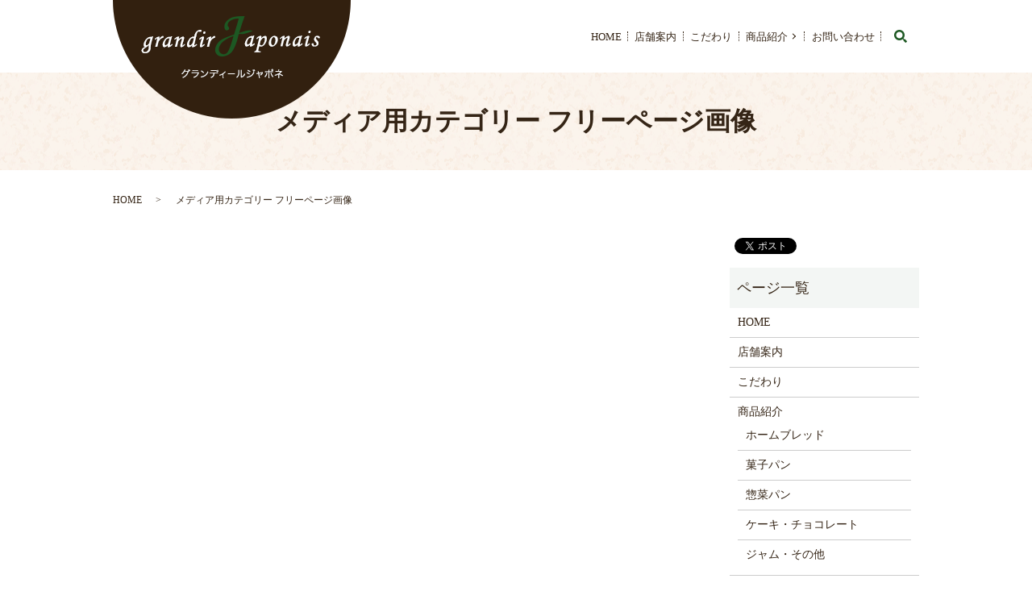

--- FILE ---
content_type: text/html; charset=UTF-8
request_url: https://www.grandir-japonais.com/attachment_category/free
body_size: 3754
content:

<!DOCTYPE HTML>
<html lang="ja" prefix="og: http://ogp.me/ns#">
<head>
  <meta charset="utf-8">
  <meta http-equiv="X-UA-Compatible" content="IE=edge,chrome=1">
  <meta name="viewport" content="width=device-width, initial-scale=1">
  <title>フリーページ画像</title>
  
<!-- All in One SEO Pack 2.3.4.2 by Michael Torbert of Semper Fi Web Designob_start_detected [-1,-1] -->
<!-- /all in one seo pack -->
<link rel='stylesheet' id='biz-cal-style-css'  href='https://www.grandir-japonais.com/wp-content/plugins/biz-calendar/biz-cal.css?ver=2.2.0' type='text/css' media='all' />
<link rel='stylesheet' id='contact-form-7-css'  href='https://www.grandir-japonais.com/wp-content/plugins/contact-form-7/includes/css/styles.css?ver=4.4.2' type='text/css' media='all' />
<script type='text/javascript' src='https://www.grandir-japonais.com/wp-content/themes/grandir-japonais.com/assets/js/vendor/jquery.min.js?ver=4.4.33'></script>
<script type='text/javascript'>
/* <![CDATA[ */
var bizcalOptions = {"holiday_title":"\u5b9a\u4f11\u65e5","sun":"on","temp_holidays":"2017-12-31\r\n2018-01-01\r\n2018-01-02\r\n2018-01-03\r\n2018-01-22\r\n2018-02-19\r\n2018-03-19\r\n2018-04-16\r\n2018-05-21\r\n2018-06-18\r\n2018-07-16\r\n2018-08-11\r\n2018-08-12\r\n2018-08-13\r\n2018-08-14\r\n2018-08-20\r\n2018-09-17\r\n2018-10-22\r\n2018-11-19\r\n2018-12-17","temp_weekdays":"","eventday_title":"","eventday_url":"","eventdays":"","month_limit":"\u5236\u9650\u306a\u3057","nextmonthlimit":"12","prevmonthlimit":"12","plugindir":"https:\/\/www.grandir-japonais.com\/wp-content\/plugins\/biz-calendar\/","national_holiday":""};
/* ]]> */
</script>
<script type='text/javascript' src='https://www.grandir-japonais.com/wp-content/plugins/biz-calendar/calendar.js?ver=2.2.0'></script>
  <link rel="stylesheet" href="https://www.grandir-japonais.com/wp-content/themes/grandir-japonais.com/assets/css/main.css?1769982896">
  <script src="https://www.grandir-japonais.com/wp-content/themes/grandir-japonais.com/assets/js/vendor/respond.min.js"></script>
  <script type="application/ld+json">
  {
    "@context": "http://schema.org",
    "@type": "BreadcrumbList",
    "itemListElement":
    [
      {
        "@type": "ListItem",
        "position": 1,
        "item":
        {
          "@id": "https://www.grandir-japonais.com/",
          "name": "グランディールジャポネ"
        }
      },
      {
        "@type": "ListItem",
        "position": 2,
        "item":
        {
          "@id": "https://www.grandir-japonais.com/attachment_category/free/",
          "name": "メディア用カテゴリー  フリーページ画像"
        }
      }
    ]
  }
  </script>


  <script type="application/ld+json">
  {
    "@context": "http://schema.org/",
    "@type": "Bakery",
    "name": "グランディールジャポネ",
    "address": "〒173-0004　東京都板橋区板橋3-15-5　アトラス板橋",
    "telephone": "03-3963-0491",
    "faxNumber": "03-3963-0491",
    "url": "https://www.grandir-japonais.com",
    "email": "info@grandir-japonais.com",
    "image": "https://www.grandir-japonais.com/wp-content/uploads/logo_ogp.jpg",
    "logo": "https://www.grandir-japonais.com/wp-content/uploads/logo.svg"
  }
  </script>
</head>
<body class="scrollTop">

  <div id="fb-root"></div>
  <script>(function(d, s, id) {
    var js, fjs = d.getElementsByTagName(s)[0];
    if (d.getElementById(id)) return;
    js = d.createElement(s); js.id = id;
    js.src = "//connect.facebook.net/ja_JP/sdk.js#xfbml=1&version=v2.9";
    fjs.parentNode.insertBefore(js, fjs);
  }(document, 'script', 'facebook-jssdk'));</script>

  <header>
    <div class="primary_header">
      <div class="container">
                <div class="title">
                      <a href="https://www.grandir-japonais.com/">
              <object type="image/svg+xml" data="/wp-content/uploads/logo.svg" alt="グランディールジャポネ"></object>
            </a>
                  </div>
        <nav class="global_nav"><ul><li><a href="https://www.grandir-japonais.com/">HOME</a></li>
<li><a href="https://www.grandir-japonais.com/shop">店舗案内</a></li>
<li><a href="https://www.grandir-japonais.com/concept">こだわり</a></li>
<li class="has_under"><a href="#">商品紹介</a>
<ul class="sub-menu">
	<li><a href="https://www.grandir-japonais.com/home-bread">ホームブレッド</a></li>
	<li><a href="https://www.grandir-japonais.com/sweet-bread">菓子パン</a></li>
	<li><a href="https://www.grandir-japonais.com/delicatessen-bread">惣菜パン</a></li>
	<li><a href="https://www.grandir-japonais.com/cake-chocolate">ケーキ・チョコレート</a></li>
	<li><a href="https://www.grandir-japonais.com/jam">ジャム・その他</a></li>
</ul>
</li>
<li><a href="https://www.grandir-japonais.com/contact">お問い合わせ</a></li>

              <li class="gnav_search">
                <a href="#">search</a>
  <div class="epress_search">
    <form method="get" action="https://www.grandir-japonais.com/">
      <input type="text" placeholder="" class="text" name="s" autocomplete="off" value="">
      <input type="submit" value="Search" class="submit">
    </form>
  </div>
  </li>
            </ul>
            <div class="menu_icon">
              <a href="#menu"><span>メニュー開閉</span></a>
            </div></nav>      </div>
    </div>
  </header>

  <main>
              <h1 class="wow" style="">
      メディア用カテゴリー  フリーページ画像            </h1>

    
    <div class="bread_wrap">
      <div class="container gutters">
        <div class="row bread">
              <ul class="col span_12">
              <li><a href="https://www.grandir-japonais.com">HOME</a></li>
                      <li>メディア用カテゴリー  フリーページ画像</li>
                  </ul>
          </div>
      </div>
    </div>
    <section>
      <div class="container gutters">
        <div class="row">
                    <div class="col span_9 column_main">
                  
            </div>
          <div class="col span_3 column_sub">
            <div>
<style>
.share_button {
  letter-spacing: -.40em;
  padding-top: 30px;
  margin-bottom: 7%;
}
.share_button > * {
  letter-spacing: normal;
}
.column_sub .share_button {
  margin-top: 0;
  padding-top: 0;
}
</style>
  <div class="container share_button">
    <!-- Facebook -->
    <style media="screen">
      .share_button > * {vertical-align: bottom; margin:0 2px;}
    </style>
    <div class="fb-share-button" data-href="https://www.grandir-japonais.com/attachment_category/free" data-layout="button" data-size="small" data-mobile-iframe="false"><a class="fb-xfbml-parse-ignore" target="_blank" href="https://www.facebook.com/sharer/sharer.php?u=http%3A%2F%2Fweb01.iflag.jp%2Fshinki%2F1704%2Fshin-limited%2Fhtml%2Findex.html&amp;src=sdkpreparse">シェア</a></div>
    <!-- Twitter -->
    <a href="https://twitter.com/share" class="twitter-share-button">Tweet</a>
    <!-- LINE -->
    <div class="line-it-button" data-lang="ja" data-type="share-a" data-url="https://www.grandir-japonais.com/attachment_category/free" style="display: none;"></div>
  </div>
</div>
<div class="sidebar">
  <div class="widget_wrap"><p class="widget_header">ページ一覧</p><div class="menu-%e3%83%98%e3%83%83%e3%83%80%e3%83%bc-container"><ul id="menu-%e3%83%98%e3%83%83%e3%83%80%e3%83%bc-1" class="menu"><li><a href="https://www.grandir-japonais.com/">HOME</a></li>
<li><a href="https://www.grandir-japonais.com/shop">店舗案内</a></li>
<li><a href="https://www.grandir-japonais.com/concept">こだわり</a></li>
<li class="has_under"><a href="#">商品紹介</a>
<ul class="sub-menu">
	<li><a href="https://www.grandir-japonais.com/home-bread">ホームブレッド</a></li>
	<li><a href="https://www.grandir-japonais.com/sweet-bread">菓子パン</a></li>
	<li><a href="https://www.grandir-japonais.com/delicatessen-bread">惣菜パン</a></li>
	<li><a href="https://www.grandir-japonais.com/cake-chocolate">ケーキ・チョコレート</a></li>
	<li><a href="https://www.grandir-japonais.com/jam">ジャム・その他</a></li>
</ul>
</li>
<li><a href="https://www.grandir-japonais.com/contact">お問い合わせ</a></li>
</ul></div></div><div class="widget_wrap"><p class="widget_header">カテゴリー</p>		<ul>
	<li class="cat-item cat-item-2"><a href="https://www.grandir-japonais.com/category/news" >お知らせ</a>
</li>
		</ul>
</div>		<div class="widget_wrap">		<p class="widget_header">最近の投稿</p>		<ul>
					<li>
				<a href="https://www.grandir-japonais.com/news/226">商品の価格変更に関して</a>
						</li>
					<li>
				<a href="https://www.grandir-japonais.com/news/209">8月のお休みのお知らせ</a>
						</li>
					<li>
				<a href="https://www.grandir-japonais.com/news/7">ホームページをリニューアルしました。</a>
						</li>
				</ul>
		</div>		<div class="widget_wrap"><div id='biz_calendar'></div></div>1</div>
          </div>
                  </div>
      </div>
    </section>

        <section class="sec_6 mb0">
      <h2>お問い合わせ</h2>
      <div class="container">
        <div class="row">
          <div class="col span_12 text-center">
            <p>商品に関するお問い合わせはこちらから<br class="sp-only">お願い致します。</p>
            <p class="tel">
              TEL <span class="pc-only">03-3963-0491</span><a href="tel:0339630491" class="sp-only">03-3963-0491</a>
            </p>
            <p class="more"><a href="/contact/" class="add_arrow">メールのお問い合わせ</a></p>
          </div>
        </div>
      </div>
    </section>
    
  </main>
<footer>    <div class="footer_nav_wrap">
      <div class="container">
        <div class="row">
        <nav class="col span_12 pc-only"><ul><li><a href="https://www.grandir-japonais.com/">HOME</a></li>
<li><a href="https://www.grandir-japonais.com/shop">店舗案内</a></li>
<li><a href="https://www.grandir-japonais.com/concept">こだわり</a></li>
<li><a href="https://www.grandir-japonais.com/home-bread">ホームブレッド</a></li>
<li><a href="https://www.grandir-japonais.com/sweet-bread">菓子パン</a></li>
<li><a href="https://www.grandir-japonais.com/delicatessen-bread">惣菜パン</a></li>
<li><a href="https://www.grandir-japonais.com/cake-chocolate">ケーキ・チョコレート</a></li>
<li><a href="https://www.grandir-japonais.com/jam">ジャム・その他</a></li>
<li><a href="https://www.grandir-japonais.com/contact">お問い合わせ</a></li>
<li><a href="https://www.grandir-japonais.com/policy">プライバシーポリシー</a></li>
<li><a href="https://www.grandir-japonais.com/sitemap">サイトマップ</a></li>
</ul></nav>        </div>
      </div>
    </div>
    <div class="footer_copyright_wrap">
      <div class="container">
        <div class="row">
          <div class="col span_12">
            <p>Copyright &copy; グランディールジャポネ All Rights Reserved.<br>
              【掲載の記事・写真・イラストなどの無断複写・転載を禁じます】</p>
          </div>
        </div>
      </div>
    </div>
    <p class="pagetop"><a href="#top"></a></p>
  </footer>

  <script src="https://www.grandir-japonais.com/wp-content/themes/grandir-japonais.com/assets/js/vendor/bundle.js"></script>
  <script src="https://www.grandir-japonais.com/wp-content/themes/grandir-japonais.com/assets/js/main.js?"></script>

  <!-- twitter -->
  <script>!function(d,s,id){var js,fjs=d.getElementsByTagName(s)[0],p=/^http:/.test(d.location)?'http':'https';if(!d.getElementById(id)){js=d.createElement(s);js.id=id;js.src=p+'://platform.twitter.com/widgets.js';fjs.parentNode.insertBefore(js,fjs);}}(document, 'script', 'twitter-wjs');</script>

  <script src="https://d.line-scdn.net/r/web/social-plugin/js/thirdparty/loader.min.js" async="async" defer="defer"></script>

  <script type='text/javascript' src='https://www.grandir-japonais.com/wp-content/plugins/contact-form-7/includes/js/jquery.form.min.js?ver=3.51.0-2014.06.20'></script>
<script type='text/javascript'>
/* <![CDATA[ */
var _wpcf7 = {"loaderUrl":"https:\/\/www.grandir-japonais.com\/wp-content\/plugins\/contact-form-7\/images\/ajax-loader.gif","recaptchaEmpty":"\u3042\u306a\u305f\u304c\u30ed\u30dc\u30c3\u30c8\u3067\u306f\u306a\u3044\u3053\u3068\u3092\u8a3c\u660e\u3057\u3066\u304f\u3060\u3055\u3044\u3002","sending":"\u9001\u4fe1\u4e2d ..."};
/* ]]> */
</script>
<script type='text/javascript' src='https://www.grandir-japonais.com/wp-content/plugins/contact-form-7/includes/js/scripts.js?ver=4.4.2'></script>
</body>
</html>


--- FILE ---
content_type: image/svg+xml
request_url: https://www.grandir-japonais.com/wp-content/uploads/logo.svg
body_size: 7214
content:
<?xml version="1.0" encoding="utf-8"?>
<!-- Generator: Adobe Illustrator 19.0.0, SVG Export Plug-In . SVG Version: 6.00 Build 0)  -->
<svg version="1.1" id="base" xmlns="http://www.w3.org/2000/svg" xmlns:xlink="http://www.w3.org/1999/xlink" x="0px" y="0px"
	 viewBox="0 0 295 148" style="enable-background:new 0 0 295 148;" xml:space="preserve">
<image style="overflow:visible;" width="295" height="148" id="XMLID_1_" xlink:href="[data-uri]
AAB6JgAAgIQAAPoAAACA6AAAdTAAAOpgAAA6mAAAF3CculE8AAAC8VBMVEUAAAA1JRY1JRY1JRY1
JRY1JRY1JRY1JRY1JRY1JRY1JRY1JRY1JRY1JRY1JRY1JRY1JRY1JRY1JRY1JRY1JRY1JRY1JRY1
JRY1JRY1JRY1JRY1JRY1JRY1JRY1JRY1JRY1JRY1JRY1JRY1JRY1JRY1JRY1JRY1JRY1JRY1JRY1
JRY1JRY1JRY1JRY1JRY1JRY1JRY1JRY1JRY1JRY1JRY1JRY1JRY1JRY1JRY1JRY1JRY1JRY1JRY1
JRY1JRY1JRY1JRY1JRY1JRY1JRY1JRY1JRY1JRY1JRY1JRY1JRY1JRY1JRY1JRY1JRY1JRY1JRY1
JRY1JRY1JRY1JRY1JRY1JRY1JRY1JRY1JRY1JRY1JRY1JRY1JRY1JRY1JRY1JRY1JRY1JRY1JRY1
JRY1JRY1JRY1JRY1JRY1JRY1JRY1JRY1JRY1JRY1JRY1JRY1JRY1JRY1JRY1JRY1JRY1JRY1JRY1
JRY1JRY1JRY1JRY1JRY1JRY1JRY1JRY1JRY1JRY1JRY1JRY1JRY1JRY1JRY1JRY1JRY1JRY1JRY1
JRY1JRY1JRY1JRY1JRY1JRY1JRY1JRY1JRY1JRY1JRY1JRY1JRY1JRY1JRY1JRY1JRY1JRY1JRY1
JRY1JRY1JRY1JRY1JRY1JRY1JRY1JRY0KBcxMRotOh0rQR8oSCEmTSMmTyQlUiUjVSYjVyYiWSck
VSYwMxsxMBkqQiAlUSQjViY0JhYqRCApRiEkUyUuORwyLRk0KRczKxgiWCcxMBoxLxkkUiUoSiIw
NBswMhosPh4yLhk1JhYyLRg0JxcoSCIqQh8zKhgsPR4oRyEoSSIyLBguNxwtOx0vNBspRSEnSyIk
VCUlUSUsPx4nTCMpRyFcUkq5trTj4uH////PzcsvNRspRSAwMxowMRquqqf29vYuOBxKPjPEwsCJ
gn57dG6WkIwtPB0rQh9sZF3t7OsmTiMsPB4qQyDZ19YrQB+inpolUCQjWCczKRcvNhwuOR0AAACa
VWrsAAAAo3RSTlMA+vD94efW4NLIuKeol5iCbG5UVT4fIAP7BN3evZx8XDQ2CfzYq35PUSEB7rW2
ej9ACvnJjY5QD76/eC3lm1JT9axZDU4G6pAuL8vMZWYMk5Qq/kfUXm1rb+ZpBV0CzbCxJfiH47Oy
88P29yYYTE2W1ynyK4q8xBXiNRQX2tsc3yTk6CjKnXlbLOm3J/SJrs4I00hkWsExjwt7I33ZgaVf
B1bPUvrjxAAAAAFiS0dEAIgFHUgAAAAJcEhZcwAACxIAAAsSAdLdfvwAAA/aSURBVHja7Z15nNbE
GcdHPBBEqRTK4YGCWF3EslJLK7cCtrXdKuqWQ6wHHrQqbbW0amvxwhZbtVWr4lE1LCCyr1VRkEOk
Cq7Seh+Q48WamLyJJkoMtf2vM89M8uY9Nm/yXrMv5feB3Tfvm5n5zTczkyeTybtoL2GPYgh14+2g
IbT3Hk6x1A3tw9tCQ2gPp3jaF+3H20JDqDvan7eFhtD+qAdvCw2hHqgnbwsNoZ7oAN4WGkK90IG8
LTSEDkK9eVtoCPVGX+JtoSF0MOrD20JD6MuoL28LDaG+qB9vCw2hr6D+eyagSmvAQIQG8TbRADoE
IXQobxMNoEMxp8N4m2gAHYY5Hc7bRDEtaVu6bPljKx5f2Z5qf+JvvN0Ih2NOg3mbKNCTTz2dCmnV
M7wNCYMxpyN4m8hT22OpXD3L25EgHIk5DRnK20VYS1YTNGuefa5t7br1G4DT87w9CUOHYE7oKN42
Qtr4AgaziQ1IfwdMT/P2JAhHEUxoGG8bWb24KpVaEbSfp4DTS7xNCcIw4HQ0bxuBNrenUqu3BJt0
NH+ZtytBOBo4fZW3DV8da1KpV7Kb6wHTCt6usI4BTsfytuHr1VSqfWt2cylw+gdvV1jHAqem4bx9
UC3Bve6foe3XgNPrvG0JwvAm4ISO422E6g1M5c3sZkd7V+l2IygmdDxvI1TLMJbnsptvdZWznXA8
4/Q13kao3sZY3sme7Z4FTmt5u8IayTg1n8DbCYhwSi0LNt8lm+/xNoW1VzPjhEbxtgJ6n4Bp72Bb
G1O52PhplI8JfZ23FVAbkPEDA6CWauNtCuvEgFMXiTS3YTDb/Y0VBNMTvC0RfSPgNLoe9xJESVbS
kXusW/b2Dv/1VmhOH/ibHZv/teNDPlcwe40OOKFv1r44VcHSYu9Og3HAtvWj1WzebvWSajjRjbSe
YPdvZTGhk2qOSVIyommKgmBpapz9N7FBff3H/rTdmk+qFCNYimIn2P2kEKcxtcaUUQz2yinR+aho
MP7pZ58ySO/u/LBqXkzFTbL7mBAnNLbGnLTgEBqOGWP/HaF53/ZtL22ssb0IjW0KcxpX28KsBCMT
6AMCaEPb+tc3Pr92S7KkVda4MCY0vraFGbE6m6+2ZXTcfowrIKYJOZyaJ5aViS3G209T1LjpX/78
hdSGNUWDcds0ZdppdUuFn0EX1jNq+DV8aIWS4nNImlnIqH6hOBerVAUmNudwQpNi1RcXJ9FBUPQ8
QXQVhxZomhktw9438ElXVENcLFVSFFaLjME+0D1J0N387tixFJ/dVixdtxM4vRX+SFc1ElnAS5yf
Yutp/NOjH8JnDnXgaWQv8k5AznJIUtv/lFmwNZKqxGg5KRcTOjkGpQwUR6zhGiqurilwjtcNxa+B
QGpA65FhiUwn+6kth2rq6HhLCuf/+k58G+E1cqnyOAxP4WjJdhTZ1aD76rKGU9qagnOm3dnApjwc
nZGwyHBkRcZZOwECbNZxHXpIDC0dvJ/WdGzIECJ1ch6nU0p3PEPRXBkOi61hNJKsqTocFiWtOqwG
sqvItqw5ASdLcS0zTc/EtpbGtYX98AsjrRjhVv/kcnJLCs5sawtmxnGJIum+pC+5MsbskDdYe1Sh
hRhQpiFjLLKWFjN+lIRN4RcuALE022PHTBCJKb1Ex5t4Sh4n1KskJtKzVOhpjqUriuzorAa6XwMc
6BKTho5N0vJtsCfTpu4aeD/Jf6Fp4WhvM5nl3fUi3fgMOH2e/VR3CF6T5mrrOEPIVwXqIm1IHnQo
XRcU+FBiYwJuNiQRO3CiEFw8qYpWOtzslY8JTS6RQoWCaDvVcdzIStE1N1sD8JNj0oEqBK3Lpo1e
JC/CQXHHMnzr998v+RHANuAUiiwlSEaxkELxUdLhDRcaEvQdkw08NmXosD5twbvYr+4nZeO7yTKJ
1OQCTlOmRiaAVkpKyTDjrDgjtwZ5JmmPMH2TOBkbuC0lfAbcTMajXZv9zSVwv3zVllDhkL3rD2cm
G2NcaEHMisl+e3DMbOYUD6I6FCwHBfs9TVZKRitTpxRwQqdGpkiDCcuvsctifzuvBh7sEDIphikK
wbBpKE72WLbh4Tv1Skew/RG96M0WbgDU4CCRLgO/Icr3oamMAB0MPbaLRVnIvkEj8EIGVv982ZlO
LcSEvh2VQKSAglKyzYnVwPJx5pqUc+iIwX5O6Ey3mWB6OxR1L8/OFQiMh5nTFFxa+QwUpjJOvjcH
LLFdaJMLDlxuwZiwE83pO0U4oe9GJPDoeUpjpQTjUX4N8k1K1CSjE+wnZuMGYQnpdJtCmJ6Ba+BV
2fZFW4wOp3adHiWPZm9mOenUCsnaZAeSDo3UEC5Y9wuGszRt6EokptOKYULfi0iRZiMmq57KDgQd
l0kghV9n6w8mdWaShEmiAHxgeBeFUP8V6KXcC+FQaUf+qicYeUycjYujI7ptwy+JeoHfKmu0NGuy
iyhbxIIhiCQixYdapOO5iU+AGYVmFH3Z+f2inFoiHqmGyJvEk7Q9+CdXOMdYjoaDzrSWY9LWTGLS
FUSZxMcWnB1xEINDJyFnlIBZ8ZyVhdvzz3aYPo4sSajoODYlgyM3W6OnK3yscFlmduSTqRFVM6DB
KzhUwe1JhgsGApW0bnpqSXdyOcXUraUoJ/SDqPaEIzvNb6e6PwDq5HJBMWRSkez4hU0Y0NUc8qls
EJPQJ7BnB/YLjRIkBtgULqqDDFepXeG3SEgvkZCDTkSS5qG5ij8raYAJKdhXohaoRQNSkcsHmzU+
eoGF4UmlgvHTi2NCZ0zrNEmGHBfdH5+DWJecWzUPgiY9a9L2zWRN+qMZrU52PBc2Eyg500tvQHNa
Gn5LNDycgSGxCw5NMay0lL0wsww3uLYVYNIUA/HoO7oqYaueYfk5WSyO8lRVjY4zp53RCaeIZzvF
NMbB4rqwdI8A8bzc6D+4VLfIB5ngU9MruEpYVrCG4J28UbxAdrJ527LVszNM6MzOkuAIiA4MiWZM
42gXhvJq+A266un9iCRe0km/MnVmp5yaziqeQmLdKtl0WyxtyF2kIgifw327qBsr6eq7KKazmjrl
hM4umkL3p5m0UvFrYn2RPxZ1rEzlk8uXU3UXRXV255jQwKLfjuEFV2tKzPnL2ILbmZ+E3vgY7rNE
TYlboRi1htpnYAQn1FosiU3bU+61a3W0ZUPuyud1pDm1R9yo08mEpOOZSe5UlqUfRmFCQ4reoMJh
kee5NcDEplCyq8Ng0dNHEftbLlWtz3hjh0RyQtOLJdLxfCWOF6vd6Yj+A3foXmRb/yXTvW9Wkl+1
ND0aExoyo86GIFza8Ml6/HIteWZj5VsVZ1kFzSjRnBCaWWdHX7A1Fru2vUd+bd9aeZZV0MxSmNCs
Q+psad3y4A75hu1P8gZENWhWSU7onLq7en7nrpWpVbtWP7eONx9fg0tjQrPP5e2Su86dHYMTGsnb
JneNjIMJoR/x9slZ58XDhM6/gLdTrrrg/Jic0IW8rXLVhXExoZY5vL1y1D4tsTmhCbzNctSE+JgQ
uoi3W266OAkm1O8S3n456ZJ+iTgVnzf4P1CpeYJ8zb6Ut2MuujRWJB7W+XN5e+agH/8kKSaEDuZt
moOS9jqiphG8XdddI5rK4IQum1p5yQ2lqZeVgwmhy6dVXnZ9lKnG7ZdpV5SHCaF5FZQqkpu2Vrr0
Qz96p3XUbfKPZQc/TVUq2Asv8cmk2f18o5LbMPPKxYSaK/iyewMWLrv4zp+pkRtJjoq37VA94MFF
vJTFf0KhUKZL/lE5LiGegbXguVLI+n22QKeS5Q8/bS6bE/rZz8stFeDITh4DS6O3vEOVtdL+kjE9
H0GYE35sgyyCkWDVnn/fHD8eouIlxapqmHTJk6KUXJramSZeWT4mhPqUOUTpDrErwWJzkwnWyDvQ
cZwwKD+JnAc1zMlm/TMN/U8jT9p4hBPOVsH/vaB7G6XXhBdXnCnxCF1VHibaEWCxoS2pIAfe0mH1
H6493NVVSIekdbQdKz+XEKc0cMdrDcmyRlUjCem9/Azud3YAWE+7ZWI6sDJMqP8vyikVBifAkUWX
XcNh++u8zGBZsk4fdwg6D11GbAAnXQVmpCFCk0urabxMVgas+KciiJqfiaaVuURj/pQKOaFf/qq8
kkM4QFKwFtLW/JbjMZCmpBlyYQaGB5xUtqqIdCr6gaqKtHWKuH3hcTxt+ZlIbmGzjKE5ZUZOYV1d
3iOMIRxElsY6BG45wfuu5wMRi5yqdLx+GXOy/efARNcfe/C7tN3gB4oIJxM/3CC6JBO88NdJftKb
eGTlmPATQkPLwZQJYxLTdOTWM4aWXWpihJ7dKMIpbRAiFsvHNjTJ311n/dUj8BXGCzKhTxkl1NDJ
lUMiKuNPA9hu+LFy/FwCraLjZtfYmo4crlEBJ0mGpehQdfIcT3gNLGucJsmMcNKtEKfEaq0OpnLi
cjtnlCi6qsvOHXILQmkREjE4dm4OUmhnV4zIJI7Kj8Pz1f+8cg5Tg+i8/lXjhJp337+u1KOCy5VC
XbO7/rmu/a+pJiaErv017xrVRL+5trqYELrut7zrVAN1v67amBBacD3vWlVd1y+oPib8ONXuNg88
9YzKoRQFdQPvmlVVN1Q04xSlG2v9NVH11Ngba4UJj1G7z2DePfZqsHJ03e7y52H3q8GZLqxrbuJd
w6ropiqHl4Vq6SLfwl2RRiRYM1euBt7Mu5YV6+aBlWOIoYUNc5+4qKYtrAslrD6NvOZnbp96YcJ/
a6lxFwTPubp+mPD0wXze9S1T86s+QRCtWZWs0eCnAyu+T5dYtzTekuBLbqk7JawrGy023+93PDDh
WfN5jRQgTJtX1ZnwRLr897xrH1tTL+dGCeuyRbzrH1OLqrCCoBI1tTZCzDm3tayVvFXVrV0/lJp/
K29IRLOnd+0I4Q/TEz+MUSP1u5g3iwhdlPAJqJpqQle94Ls+0WOHtVfLH7vGH/PK1QlX1WFCLqEW
3MabSoFuW8AbSlGNvJ03mBzdPpI3kM40e/Ag3nACDRrcVc5yxTRlZr2/P6q4Zsys/wRKMg2Zzv+m
8djpJb/mqgvojtbuXCl1b72DN4KYmnXOn7hROuucGN9x1WXUdOYiHnNT0xb9mf8Fb0LdeHq3yiue
SN1Or+ESlBqq5c7T6kjptDu7XuwdW2NOrM+M59QTx1RulqtmXXFAmQ8SxdbcAyZ39WgpllrumlQ7
VBMn3dXA/S1fzePH1WLmZc648fxuotRKYxbePaCKjAbcvfAvDRcExNTo8ff0qMbfdB7Q457xoyu3
06V178j7jqsksup23H0j7+VdiTqpafEx9w97YGhCQkMfGHb/MYt3177WuZqPOPvBh0btG4PQvqMe
evCvR+x+Q3YiPby47yOtvQ/q1bPHo4MGzRg+fG9h7+HDZwwa9GiPnr0O6t36SN/FD/O2uEdx9T+B
LK6tbZV/XQAAAABJRU5ErkJggg==">
</image>
</svg>
